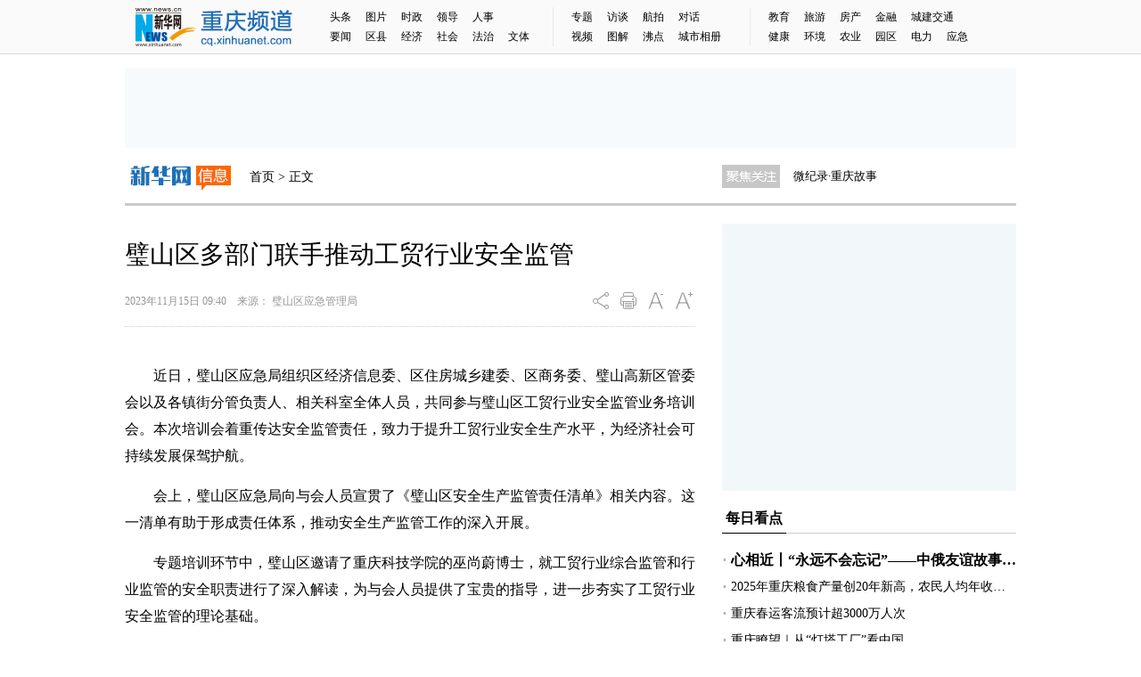

--- FILE ---
content_type: text/html; charset=utf-8
request_url: http://cq.news.cn/20231115/ac159ba875cb4f48ae7f047eab3dbd38/c.html
body_size: 4741
content:
<!DOCTYPE html><html lang="zh-cmn-Hans"><head><meta name="templateId" content="b5ba7e1ed76e4dac8927abbf24c1d1f7"> <meta charset="utf-8"> <meta http-equiv="X-UA-Compatible" content="IE=edge,chrome=1"> <meta name="robots" content="index,follow"> <meta name="viewport" content="initial-scale=1, maximum-scale=3, minimum-scale=1, user-scalable=no"> <meta name="apple-mobile-web-app-capable" content="yes"> <meta name="format-detection" content="telephone=no"> <meta name="format-detection" content="email=no"> <meta name="renderer" content="webkit"> <meta http-equiv="X-UA-Compatible" content="IE=edge"> <meta http-equiv="Cache-Control" content="no-siteapp"> <meta name="HandheldFriendly" content="true"> <meta name="MobileOptimized" content="320"> <meta name="screen-orientation" content="portrait"> <meta name="x5-orientation" content="portrait"> <meta name="full-screen" content="yes"> <meta name="x5-fullscreen" content="true"> <meta name="browsermode" content="application"> <meta name="x5-page-mode" content="app"> <meta name="msapplication-tap-highlight" content="no"> <title data="datasource:20231115ac159ba875cb4f48ae7f047eab3dbd38" datatype="content">
            璧山区多部门联手推动工贸行业安全监管-新华网重庆频道
        </title> <script src="http://lib.xinhuanet.com/jquery/jquery1.12.4/jquery.min.js"></script> <script type="text/javascript" src="http://cq.news.cn/js/jquery.SuperSlide.2.1.1.js"></script> <script type="text/javascript" src="http://cq.news.cn/js/fontSize.js"></script> <script>resizeRoot()</script> <script src="http://res.wx.qq.com/open/js/jweixin-1.6.0.js"></script> <script src="http://lib.xinhuanet.com/common/share.js"></script> <meta name="keywords" data="datasource:20231115ac159ba875cb4f48ae7f047eab3dbd38" datatype="content"> <meta name="description"> <link href="http://cq.news.cn/imgs/2017news.css" rel="stylesheet" type="text/css"> <script type="text/javascript">
        var _hmt = _hmt || [];
        (function () {
            var hm = document.createElement("script");
            hm.src = "https://hm.baidu.com/hm.js?e8927cb29fb4d9a298c9673952c75a9c";
            var s = document.getElementsByTagName("script")[0];
            s.parentNode.insertBefore(hm, s);
        })();
    </script> <style type="text/css">
        #detail {font-family: "宋体"; font-size:16px; line-height:30px; padding:40px 0;text-align:justify;}
#detail img{ height:auto;max-width:640px;}
#detail p { margin-bottom:15px; }

#detail .pageVideo { width:640px !important; height:360px !important;}
@media only screen and (max-width: 760px) {
#detail .pageVideo { width:100% !important; height:4.1rem !important;}

#detail {font-family:inherit; font-size:0.35rem; line-height:0.58rem;padding:0 0.35rem; text-align:justify; color:#262626;}
#detail img{ height:auto !important ; max-width:6.8rem; }
#detail p { margin-bottom:0.3rem; }
}
    </style><meta name="pagetype" content="1"><meta name="filetype" content="0"><meta name="publishedtype" content="1"><meta name="author" content=""><meta name="catalogs" content="01007015001"><meta name="subject" content=""><meta name="contentid" content="20231115ac159ba875cb4f48ae7f047eab3dbd38"><meta name="publishdate" content="2023-11-15"><meta name="source" content="ycsys"><script src="//imgs.news.cn/webdig/xinhua_webdig.js" language="javascript" type="text/javascript" async></script></head> <body><div class="toplink domPC"><div class="mnav"><h6>新闻聚焦</h6> <ul class="n1"><a href="http://cq.news.cn/news/tt.htm" target="_blank">头条</a><a href="http://cq.news.cn/news/hotimg.htm" target="_blank">图片</a><a href="http://cq.news.cn/news/politics.htm" target="_blank">时政</a><a href="http://cq.news.cn/cq/index_ld.htm" target="_blank">领导</a><a href="http://cq.news.cn/rspd/index.htm" target="_blank">人事</a><br><a href="http://cq.news.cn/news/hot.htm" target="_blank">要闻</a><a href="http://cq.news.cn/couties" target="_blank">区县</a><a href="http://cq.news.cn/news/economic.htm" target="_blank">经济</a><a href="http://cq.news.cn/news/social.htm" target="_blank">社会</a><a href="http://cq.news.cn/legal/" target="_blank">法治</a><a href="http://cq.news.cn/news/whty.htm" target="_blank">文体</a></ul> <h6><a href="http://cq.news.cn/original" target="_blank">本网原创</a></h6> <style type="text/css">
                .mnav .n2 {
                    width: 200px;
                }

                .mnav .n3 {
                    width: 278px;
                }
            </style> <ul class="n2"><a href="http://cq.news.cn/original/ztbd.htm" target="_blank">专题</a><a href="http://cq.news.cn/original/gdft.htm" target="_blank">访谈</a><a href="http://cq.news.cn/jxhp/" target="_blank">航拍</a><a href="http://cq.news.cn/original/dh.htm" target="_blank">对话</a><br><a href="http://cq.news.cn/news/video.htm" target="_blank">视频</a><a href="http://cq.news.cn/original/txx.htm" target="_blank">图解</a><a href="http://cq.news.cn/fdjn/index.htm" target="_blank">沸点</a><a href="http://cq.news.cn/csxc/" target="_blank">城市相册</a></ul> <h6>产经新闻</h6> <ul class="n3"><a href="http://cq.news.cn/edu" target="_blank">教育</a><a href="http://cq.news.cn/travel" target="_blank">旅游</a><a href="http://cq.news.cn/cqhouse/" target="_blank">房产</a><a href="http://cq.news.cn/finance/" target="_blank">金融</a><a href="http://cq.news.cn/city" target="_blank">城建交通</a><br><a href="http://cq.news.cn/health" target="_blank">健康</a><a href="http://cq.news.cn/eco/" target="_blank">环境</a><a href="http://cq.news.cn/agriculture/index.htm" target="_blank">农业</a><a href="http://cq.news.cn/yuanqu/index.htm" target="_blank">园区</a><a href="http://cq.news.cn/dlxw/" target="_blank">电力</a><a href="http://cq.news.cn/efd/" target="_blank">应急</a></ul></div></div> <div class="waptop domMobile"><a href="http://cq.news.cn/"></a></div> <div class="domPC" style="width:1000px; height:90px; margin:15px auto;"><div id="AD_News_Box"><div class="bd"><ul><li><script sid="1876" type="text/javascript" src="//a2.xinhuanet.com/js/xadn.js"></script></li> <li><script sid="1821" type="text/javascript" src="//a2.xinhuanet.com/js/xadn.js"></script></li></ul></div></div></div> <div class="news_wz domPC"><div class="gjwz xx">首页 &gt; 正文</div> <div class="txtScroll-top"><div class="bd"><ul data="datasource:a347233fa5764219bbcd28a658c4b095" datatype="ds" preview="ds_"><li><a href="http://cq.news.cn/2023/jrxfxcy/" target="_blank">2023金融消费者权益保护教育宣传月</a></li><li><a href="../../20230815/38a53c9206b64428878ea9d6c4aaaac0/c.html" target="_blank">重庆环投集团首届摄影大赛启动</a></li><li><a href="http://cq.news.cn/wjlcqgs/index.htm" target="_blank">微纪录·重庆故事</a></li><li><a href='http://cq.news.cn/2023-02/13/c_1129348827.htm' target='_blank'>重庆制造业“新含量”里的新气象</a></li><li><a href='http://cq.news.cn/2023/tjrhdh/index.htm' target='_blank'>2023中国（悦来）体教融合大会</a></li><li><a href="http://cq.news.cn/2023/kdqsncxj/" target="_blank">凯德青少年创想家公益项目系列活动</a></li><li><a href="http://cq.news.cn/strivertime/04/" target="_blank">麻辣舌尖上的“手艺人”</a></li><li><a href="http://cq.news.cn/2023/xwyzsjzl/index.htm" target="_blank">“设计之力”为制造业发展赋能</a></li></ul></div></div> <script type="text/javascript">
            jQuery("#AD_News_Box").slide({ mainCell: ".bd ul", autoPlay: true, interTime: 3500 });
            jQuery(".txtScroll-top").slide({ mainCell: ".bd ul", autoPage: true, effect: "topLoop", autoPlay: true, vis: 1 });
        </script></div> <div class="news_article"><div class="news_main clearfix"><div class="article_title" data="datasource:20231115ac159ba875cb4f48ae7f047eab3dbd38" datatype="content">
                璧山区多部门联手推动工贸行业安全监管
            </div> <div class="article_info"><div class="time">
                    2023年11月15日
                        09:40　来源：
                        璧山区应急管理局
                </div> <div class="tools domPC"><a href="javascript:void(0);" class="share"></a><a href="javascript:window.print()" class="print"></a> <a href="javascript:void(0);" class="font_small"></a> <a href="javascript:void(0);" class="font_add"></a></div> <div class="share_windows domPC"><div class="bdsharebuttonbox"><a href="#" tangram_guid="TANGRAM_290" data-cmd="more" class="bds_more"></a><a title="分享到微信" href="#" data-cmd="weixin" class="bds_weixin"></a><a title="分享到QQ好友" href="#" data-cmd="sqq" class="bds_sqq"></a><a title="分享到新浪微博" href="#" data-cmd="tsina" class="bds_tsina"></a><a title="分享到QQ空间" href="#" data-cmd="qzone" class="bds_qzone"></a></div> <script>window._bd_share_config = { "common": { "bdSnsKey": {}, "bdText": "", "bdMini": "2", "bdMiniList": false, "bdPic": "", "bdStyle": "0", "bdSize": "24" }, "share": {} }; with (document) 0[(getElementsByTagName('head')[0] || body).appendChild(createElement('script')).src = 'http://bdimg.share.baidu.com/static/api/js/share.js?v=89860593.js?cdnversion=' + ~(-new Date() / 36e5)];</script></div></div> <div id="detail"><span id="detailContent"><p>　　近日，璧山区应急局组织区经济信息委、区住房城乡建委、区商务委、璧山高新区管委会以及各镇街分管负责人、相关科室全体人员，共同参与璧山区工贸行业安全监管业务培训会。本次培训会着重传达安全监管责任，致力于提升工贸行业安全生产水平，为经济社会可持续发展保驾护航。</p><p>　　会上，璧山区应急局向与会人员宣贯了《璧山区安全生产监管责任清单》相关内容。这一清单有助于形成责任体系，推动安全生产监管工作的深入开展。</p><p>　　专题培训环节中，璧山区邀请了重庆科技学院的巫尚蔚博士，就工贸行业综合监管和行业监管的安全职责进行了深入解读，为与会人员提供了宝贵的指导，进一步夯实了工贸行业安全监管的理论基础。</p><p>　　璧山区应急局强调了综合监管的统筹协调、督查考核职能，同时对区经济信息委、区住房城乡建委、区商务委等行业监管单位提出了明确的要求，要求各相关单位落实安全法律法规要求，开展执法检查，及时消除安全隐患，督促行业企业切实履行安全生产主体责任。（龙荣 陈邱红）</p></span></div> <div class="article_editor"><div class="editor">
                    编辑：蒋慧婷
                </div> <div class="fxwindows domPC"><div class="bdsharebuttonbox"><a href="#" tangram_guid="TANGRAM_290" data-cmd="more" class="bds_more"></a><a title="分享到微信" href="#" data-cmd="weixin" class="bds_weixin"></a><a title="分享到QQ好友" href="#" data-cmd="sqq" class="bds_sqq"></a><a title="分享到新浪微博" href="#" data-cmd="tsina" class="bds_tsina"></a><a title="分享到QQ空间" href="#" data-cmd="qzone" class="bds_qzone"></a></div> <script>window._bd_share_config = { "common": { "bdSnsKey": {}, "bdText": "", "bdMini": "2", "bdMiniList": false, "bdPic": "", "bdStyle": "0", "bdSize": "24" }, "share": {} }; with (document) 0[(getElementsByTagName('head')[0] || body).appendChild(createElement('script')).src = 'http://bdimg.share.baidu.com/static/api/js/share.js?v=89860593.js?cdnversion=' + ~(-new Date() / 36e5)];</script></div></div> <div class="domPC"><iframe id="iframe_bo1" src="http://cq.news.cn/bottom.htm" width="640" height="450" scrolling="no" frameborder="0"></iframe></div></div> <div class="news_right domPC"><div class="domPC" style="width:330px; height:300px;"><script sid="1822" type="text/javascript" src="//a2.xinhuanet.com/js/xadn.js"></script></div> <iframe id="iframe_rh" src="http://cq.news.cn/right.htm" width="330" height="1200" scrolling="no" frameborder="0"></iframe></div> <div class="clear"></div></div> <div class="foot_Copyright domPC">Copyright © 2000 - 2023 CQ.XINHUANET.com　All Rights Reserved.
        　制作单位：新华网重庆分公司<br> <a href="http://www.xinhuanet.com/xinhua_copyright.htm" target="_blank">版权所有</a> 新华网
    </div> <div class="foot_wap domMobile">版权所有 新华网重庆频道</div> <div data="datasource:20231115ac159ba875cb4f48ae7f047eab3dbd38" datatype="content"><div id="wxpic" style="display:none;"><img src="20231115ac159ba875cb4f48ae7f047eab3dbd38_2023111433953d1f7c084a2fb68e05f328366fff.png"></div> <div id="wxtitle" style="display:none;">
                璧山区多部门联手推动工贸行业安全监管
            </div></div> <script>
        //微信分享图功能
        var wxfxPic = $.trim($("#wxpic").find("img").attr("src"));
        var wxfxTit = $.trim($("#wxtitle").html());
        var detaiWxPic = $("#wxsharepic").attr("src");
        if (wxfxPic == "") {
            wxfxPic = 'http://lib.news.cn/common/sharelogo.jpg';
        } else {
            wxfxPic = window.location.href.replace("c.html", wxfxPic)
        }
        wxConfig({
            title: wxfxTit,
            desc: '新华网，让新闻离你更近！',
            link: window.location.href,
            imgUrl: wxfxPic
        });
    </script> <script type="text/javascript" src="http://cq.news.cn/js/2017news.js"></script> <script src="http://www.news.cn/2021detail/js/cb-video.js"></script></body></html>

--- FILE ---
content_type: text/html;charset=utf-8
request_url: https://a3.xinhuanet.com/s?
body_size: 607
content:
<html xmlns='http://www.w3.org/1999/xhtml'><head><meta http-equiv='Content-Type' content='text/html; charset=utf-8' /><script type='text/javascript'>var jsn='{"sid":1821,"code":0,"w":["1000"],"h":["90"],"cw":[],"ch":[],"top":300,"dis":["0","0"],"lic":1,"u":["http://a2.xinhuanet.com/download/adcreatives/2018/12/25/201812250130296838.jpg"],"c":["http://www.cq.xinhuanet.com/"],"e":[],"hl":"","t":1,"ct":2,"lp":0,"n":-1,"tm":0,"r":"1769048645528785","ren":3,"pvm":[],"ckm":[],"fg":[]}';self.name = (function(a, b) {return (b.postMessage && b.parent.postMessage(a, '*'), a)})(jsn, self)</script></head></html>

--- FILE ---
content_type: text/html; charset=utf-8
request_url: http://cq.news.cn/bottom.htm
body_size: 3529
content:
<!DOCTYPE html><html><head><meta name="catalogs" content="01007015001"> <meta name="publishedtype" content="1"> <meta name="filetype" content="0"> <meta name="pagetype" content="2"> <meta name="templateId" content="3a21ffbc156c4c0488af869fc35c6b65"> <meta http-equiv="Content-Type" content="text/html; charset=utf-8"> <title>2023重庆频道下边栏1</title> <script type="text/javascript" src="http://cq.news.cn/js/jquery.min.js"></script> <style type="text/css">
html, body, div, p, hr, pre, h1, h2, h3, h4, h5, h6, table, tr, td, th, tfoot, tbody, thead, form, fieldset, input, textarea, label, ul, ol, dl, li, dt, dd { margin:0; padding:0; border:0; outline:none; list-style:none; font-weight: normal; }
html { height:100%; }
*html { _background-image:url(about:blank); _background-attachment:fixed; }
li { list-style-type:none; }
a { text-decoration:none; outline:none; color:#333; }
a:hover { text-decoration:none; }
table { border-collapse:collapse; border-spacing:0; margin:0 auto; clear:both; }
fieldset, img { border:0;vertical-align: top;}
.none { display:none; }
ul, ol {border: 0;line-height: 14px; *line-height: 14px;list-style: none;}
h1, h2, h3, h4, h5, h6 {font-weight:normal;font-size: 14px;}
h1, h2, h3, h4, h5, h6, dl, dt, dd, ol, ul{margin: 0;padding: 0;border: 0;}
.clear { clear:both; }
.clearfix:after { content:"."; display:block; height:0; clear:both; visibility:hidden; }
* html .clearfix { zoom: 1; } /* IE6 */
*:first-child+html .clearfix { zoom: 1; } /* IE7 */
q:before, q:after { content:''; }
em{font-style:normal}
/* PC端CSS */
body {font-family: "Microsoft YaHei", "微软雅黑", "宋体";font-size: 14px;color: #000; background-color:#fff;word-break:break-all;}
a:link {color: #000000;text-decoration: none}
a:visited {color: #000000;text-decoration: none}
a:hover {color: #005ea5;text-decoration: none}

.foot_news_bt { height:32px; line-height:32px; font-size:16px; font-weight:bold;background:url(http://cq.news.cn/imgs/2017news.png) -440px -95px no-repeat; padding-left:15px; margin:20px 0 10px 0;}
.foot_news_csxc { width:640px; height:112px;overflow:hidden;}
.foot_news_csxc ul{ width:660px; zoom:1; }
.foot_news_csxc ul li{ width:200px; height:112px;margin-right:20px; float:left; _display:inline; overflow:hidden;position: relative;}
.foot_news_csxc ul li img{ width:200px; height:112px;}
.foot_news_csxc ul li i{ width:200px; height:30px; background-color:#000;position: absolute;bottom:0px;left:0px;filter:alpha(opacity=50);opacity:0.5;}
.foot_news_csxc ul li h1{ width:200px; height:30px; position: absolute;bottom:0px;left:0px;text-align: center;font-size: 12px;line-height: 30px;white-space: nowrap;text-overflow:ellipsis;overflow: hidden;color:#fff;}
.foot_news_csxc ul li h1 a{ color:#fff;}
.foot_news_lmjx {width:640px;overflow:hidden;}
.foot_news_lmjx li{width:315px;overflow:hidden; height:30px; line-height:30px; font-size:14px; float:left; color:#305798;white-space: nowrap;text-overflow:ellipsis;overflow: hidden; padding-right:5px;}

.foot_news_tp { width:1000px;overflow:hidden;}
.foot_news_tp ul{ width:1020px; zoom:1; }
.foot_news_tp ul li{ width:235px; height:132px;margin-right:20px; float:left; _display:inline; overflow:hidden;position: relative;}
.foot_news_tp ul li img{ width:235px; height:132px;}
.foot_news_tp ul li i{ width:235px; height:30px; background-color:#000;position: absolute;bottom:0px;left:0px;filter:alpha(opacity=50);opacity:0.5;}
.foot_news_tp ul li h1{ width:235px; height:30px; position: absolute;bottom:0px;left:0px;text-align: center;font-size: 12px;line-height: 30px;white-space: nowrap;text-overflow:ellipsis;overflow: hidden;color:#fff;}
.foot_news_tp ul li h1 a{ color:#fff;}
</style></head> <body><div class="foot_news_bt domPC">城市相册</div> <div class="foot_news_csxc domPC"><ul data="datasource:a5bfec382f0f4e2cb0dbb73f7f78f1eb" datatype="ds" preview="ds_"><li><a href="20240821/c9043444f2934942b5db4c6e320dee40/c.html" target="_blank"><img src="20240821/c9043444f2934942b5db4c6e320dee40/20240821c9043444f2934942b5db4c6e320dee40_202408210916042540rId4image1.png"></a><i></i> <h1><a href="20240821/c9043444f2934942b5db4c6e320dee40/c.html" target="_blank">重庆秀山：田间水稻“换金装” 和美乡村喜迎丰收</a></h1></li><li><a href="20240821/6f64770dbc5642f8b24dfa953ca0b552/c.html" target="_blank"><img src="20240821/6f64770dbc5642f8b24dfa953ca0b552/202408216f64770dbc5642f8b24dfa953ca0b552_20240820fee6269974e04a5090b3719b7166876a.jpg"></a><i></i> <h1><a href="20240821/6f64770dbc5642f8b24dfa953ca0b552/c.html" target="_blank">重庆綦江：丰收时节 好事“花生”</a></h1></li><li><a href="20240820/c7d15ce3306847d49aa79286434a61a4/c.html" target="_blank"><img src="20240820/c7d15ce3306847d49aa79286434a61a4/20240820c7d15ce3306847d49aa79286434a61a4_20240820c2299d623c9845eeaaf74ff786d1dd6e.jpg"></a><i></i> <h1><a href="20240820/c7d15ce3306847d49aa79286434a61a4/c.html" target="_blank">今年首次“超级月亮” 你看到了吗？</a></h1></li></ul></div> <div class="foot_news_bt domPC">栏目精选</div> <div class="foot_news_lmjx domPC"><ul><li data="datasource:d9963644d89f4fe9aaf512a8cbc71e32" datatype="ds" preview="ds_"> 时政 - <a href="20260122/d3539baf60304d7e869d41973603417b/c.html" target="_blank">成渝中线高铁大足石刻站站房混凝土主体结构实现全面封顶</a></li> <li data="datasource:f9a909baaadc48cc8b310104ca1f28a4" datatype="ds" preview="ds_"> 经济 - <a href="20240821/6c009409654347cc8ca8bf8335d37150/c.html" target="_blank">双向驱动让人脑认知规律与人工智能相结合</a></li> <li data="datasource:fb15fe418e024be4a47f4c3c06a4a93b" datatype="ds" preview="ds_"> 法制 - <a href="20240821/c191d7b437b348ff8d2b2747f031d84b/c.html" target="_blank">317位农村老人个人信息为何被“盗”</a></li> <li data="datasource:c683208e3c4741b781e0753d800017fa" datatype="ds" preview="ds_"> 社会 - <a href="20240821/4d5cdb879f444576a30d64e054fb819a/c.html" target="_blank">气温高风险大！重庆用黑科技牢防森林草原火险</a></li> <li data="datasource:1a5f8c260c2041f283e8e0ebba566fbc" datatype="ds" preview="ds_"> 文体 - <a href="20251124/b37443e013c84420bea5d3c7157fae08/c.html" target="_blank">近五年接待游客总量超2亿人次 重庆南岸交出“十四五”时期文旅商体融合发展答卷</a></li> <li data="datasource:97af64cc238e4d2880a710c13fa673ca" datatype="ds" preview="ds_"> 教育 - <a href='http://cq.news.cn/20260121/eef2ebfe6e7843748bf8cdba837fbe2f/c.html' target='_blank'>重庆市4县高中阶段学科实现帮扶人才全覆盖</a></li> <li data="datasource:938ebeb935404260ac069aac6bd370a0" datatype="ds" preview="ds_"> 旅游 - <a href="20260121/e3b2344afb264e9d85e1490c247ae5a1/c.html" target="_blank">重庆3条线路上榜！农业农村部发布乡村休闲旅游冬季精品景点线路</a></li> <li data="datasource:0a89f5e2803c4569874ac76e60fc0a1c" datatype="ds" preview="ds_"> 房产 - <a href="20250905/4a6fac6227494feeb9b9c77a92ede63c/c.html" target="_blank">重庆南川：城市更新“加速度” 老旧房屋焕新颜</a></li> <li data="datasource:caa92d153d6c47cc904b26ead0456bb2" datatype="ds" preview="ds_"> 健康 - <a href="20260121/5b7bc4fb51cd45b78a7452680e0aa32f/c.html" target="_blank">“渝药惠民”新功能上线 全市1240家零售药店可提供28项惠民服务</a></li> <li data="datasource:9c7466e360db4de0aa9838d912e17f6f" datatype="ds" preview="ds_"> 园区 - <a href="20260121/351db8d56a79494392792e89a187c783/c.html" target="_blank">重庆投运超充站逾2050座 加快建设"便捷超充之城"</a></li> <li data="datasource:bcfc32a975d940b98c7d3fcb15ad0a66" datatype="ds" preview="ds_"> 金融 - <a href="20251222/c20beda1f9d74d2f8da0c3d36ee2bb9f/c.html" target="_blank">一次性信用修复政策来了！</a></li> <li data="datasource:0a07ed6e6d844abd91b62df3fa52edc8" datatype="ds" preview="ds_"> 电力 - <a href="20260121/351db8d56a79494392792e89a187c783/c.html" target="_blank">重庆投运超充站逾2050座 加快建设"便捷超充之城"</a></li></ul></div> <script type="text/javascript" src="http://cq.news.cn/js/jqthumb.min.js"></script> <script type="text/javascript">
    //图片适应-首页
    $(function () {
        $('.foot_news_csxc img').jqthumb({ width: 200, height: 112, after: function (imgObj) { imgObj.css('opacity', 0).animate({ opacity: 1 }, 500); } });
    });
</script><script src="//imgs.news.cn/webdig/xinhua_webdig.js" language="javascript" type="text/javascript" async></script></body></html>

--- FILE ---
content_type: text/html; charset=utf-8
request_url: http://cq.news.cn/right.htm
body_size: 4185
content:
<!DOCTYPE html><html lang="zh-cmn-Hans"><head><meta name="catalogs" content="01007015001"> <meta name="publishedtype" content="1"> <meta name="filetype" content="0"> <meta name="pagetype" content="2"> <meta name="templateId" content="0ceb3e34c09045bf8b6319e322603355"> <meta charset="utf-8"> <meta http-equiv="X-UA-Compatible" content="IE=edge,chrome=1"> <meta name="robots" content="index,follow"> <title>新华网重庆</title> <script type="text/javascript" src="http://cq.news.cn/js/jquery.min.js"></script> <script type="text/javascript" src="http://cq.news.cn/js/jquery.SuperSlide.2.1.1.js"></script> <style type="text/css">

@charset "utf-8";
html, body, div, p, hr, pre, h1, h2, h3, h4, h5, h6, table, tr, td, th, tfoot, tbody, thead, form, fieldset, input, textarea, label, ul, ol, dl, li, dt, dd { margin:0; padding:0; border:0; outline:none; list-style:none; font-weight: normal; }
html { height:100%; }
*html { _background-image:url(about:blank); _background-attachment:fixed; }
li { list-style-type:none; }
a { text-decoration:none; outline:none; color:#333; }
a:hover { text-decoration:none; }
table { border-collapse:collapse; border-spacing:0; margin:0 auto; clear:both; }
fieldset, img { border:0;vertical-align: top;}
.none { display:none; }
ul, ol {border: 0;line-height: 14px; *line-height: 14px;list-style: none;}
h1, h2, h3, h4, h5, h6 {font-weight:normal;font-size: 14px;}
h1, h2, h3, h4, h5, h6, dl, dt, dd, ol, ul{margin: 0;padding: 0;border: 0;}
.clear { clear:both; }
.clearfix:after { content:"."; display:block; height:0; clear:both; visibility:hidden; }
* html .clearfix { zoom: 1; } /* IE6 */
*:first-child+html .clearfix { zoom: 1; } /* IE7 */
q:before, q:after { content:''; }
em{font-style:normal}
/* PC端CSS */
body {font-family: "Microsoft YaHei", "微软雅黑", "宋体";font-size: 14px;color: #000; background-color:#fff;word-break:break-all;}
a:link {color: #000000;text-decoration: none}
a:visited {color: #000000;text-decoration: none}
a:hover {color: #005ea5;text-decoration: none}

.news_right { width:330px; float:right; padding-top:20px;}
.news_right_iframe {float: none;padding-top:0px;}
.news_right .ad{ width:330px; float:right; padding-top:20px;}
.news_right_bt { height:32px; line-height:32px; font-size:16px; font-weight:bold;margin:15px 0;border-bottom: 1px solid #ccc;}
.news_right_bt em{ height:32px; line-height:32px; border-bottom: 1px solid #000;display:inline-block; *display:inline; zoom:1; padding:0 4px;}

.news_right .list{ margin:15px 0;}
.news_right .list ul{ margin-bottom:10px;}
.news_right .list h1{ width:320px;font-size: 16px;line-height: 30px; height:30px;white-space: nowrap;text-overflow:ellipsis;overflow: hidden;font-weight: bold;padding-left:10px;background:url(http://cq.news.cn/imgs/2017news.png) -440px -127px no-repeat; }
.news_right .list li{ width:320px;font-size: 14px;line-height: 30px; height:30px;white-space: nowrap;text-overflow:ellipsis;overflow: hidden;padding-left:10px;background:url(http://cq.news.cn/imgs/2017news.png) -440px -127px no-repeat;}
.news_right .ewm { width:328px; height:118px;background:url(http://cq.news.cn/imgs/2017news.png) 0 -157px no-repeat; border:1px solid #ccc; text-indent:-999px; overflow:hidden;}

.news_right .list_imgbt {width:330px; overflow:hidden;border-bottom: 1px solid #ccc;}
.news_right .list_imgbt li{width:330px; height:80px; position: relative; margin-bottom:20px;}
.news_right .list_imgbt li img{width:120px; height:80px;position: absolute;top:0px;left:0px;}
.news_right .list_imgbt li h1{width:180px; height:80px;position: absolute;top:0px;left:140px;}
.news_right .list_imgbt li h1 em{width:180px; height:80px;display: table-cell;vertical-align: middle; overflow:hidden;}
.news_right .list_imgbt li h1 a{color:#305798;line-height: 22px;font-weight: bold;}

</style></head> <body><div class="news_right news_right_iframe"><div class="news_right_bt"><em>每日看点</em></div> <div class="list"><h1 data="datasource:096c592ce8df400d8f6ba855d97267da" datatype="ds" preview="ds_"><a href='https://www.news.cn/politics/leaders/20250505/54eab876d57044d5950f44f67d838353/c.html' target='_blank'>心相近丨“永远不会忘记”——中俄友谊故事世代流传</a></h1> <ul data="datasource:63e44668aa0344ddae0f4d5395b33488" datatype="ds" preview="ds_"><li><a href="20260122/d588eeefe1284ad3bc7d847371f908f8/c.html" target="_blank">2025年重庆粮食产量创20年新高，农民人均年收入预计突破2.3万元</a></li><li><a href="20260122/1125bad23b5e43e4a4109c9ee617f32c/c.html" target="_blank">重庆春运客流预计超3000万人次</a></li><li><a href="20260122/8590928e06214430bc8f1a55205f518b/c.html" target="_blank">重庆瞭望｜从“灯塔工厂”看中国</a></li></ul> <h1 data="datasource:096c592ce8df400d8f6ba855d97267da" datatype="ds" preview="ds_"><a href='http://www.xinhuanet.com/20241225/4fa996224aaa41eeaf7e1f840a4b6ef1/c.html' target='_blank'>瞄准主攻方向 打造特色优势产业——西部高质量发展扫描</a></h1> <ul data="datasource:63e44668aa0344ddae0f4d5395b33488" datatype="ds" preview="ds_"><li><a href="20260122/b9012ecc9316417b992292674ef6bfe6/c.html" target="_blank">乡村邮递员见证偏远山区之变——快递可到家门口 创收机会增多了</a></li><li><a href="20260122/6b6f587d440b43368a36fcaee2e28fa6/c.html" target="_blank">如何管住“一把手”的权力？重庆这样给“关键少数”打“疫苗”</a></li><li><a href="20260122/8a2fc72bc4554387b45a06188ee5c7c2/c.html" target="_blank">智慧+强网+监测 重庆农村饮水有了三重保障</a></li></ul> <h1 data="datasource:096c592ce8df400d8f6ba855d97267da" datatype="ds" preview="ds_"><a href='https://h.xinhuaxmt.com/vh512/share/12154072?d=134d9b5&channel=weixin' target='_blank'>观演需求呈多元化趋势 “演艺经济”折射经济活力</a></h1> <ul data="datasource:63e44668aa0344ddae0f4d5395b33488" datatype="ds" preview="ds_"><li><a href="20260122/8a9630a582744c088e26bce44e1ea4fc/c.html" target="_blank">一张电影票撬动消费大市场 2026年重庆将这样升级光影体验</a></li><li><a href="20260122/0f183a8c2c244366b00ff7b14eb66cc5/c.html" target="_blank">重庆与四川云南陕西甘肃实现离境退税“即买即退”异地互认</a></li><li><a href="20260122/491287b79cac41efbd8300f209eb8228/c.html" target="_blank">市政协委员王建国：法律“赶场” 乡亲维权更便捷</a></li></ul></div> <div class="ewm">重庆正事儿</div> <div class="list"><ul data="datasource:7d6da142ccb846a6a0eea32cfef9af5e" datatype="ds" preview="ds_"><li><a href='http://cq.news.cn/live/2026/ddkrmdbdh/index.htm' target='_blank'>【直播回放】重庆大渡口第十四届人民代表大会第七次会议开幕会</a></li><li><a href="20260120/6710a947b7524facaaca000329a79ca0/c.html" target="_blank">巴渝夕阳红·榜样在身边｜吴明忠：守护，在光阴的两端</a></li><li><a href="20260119/81069cb2ba5442beb2613cc086ae008d/c.html" target="_blank">当金融遇见“银发” 看中信银行重庆分行的温度、科技与守护</a></li><li><a href="20260119/e081220698734c648d7ac8a868b94245/c.html" target="_blank">产改大家谈｜宗申集团：全心全意依靠职工队伍办企业 铺设职工成长与企业发展的共生之路</a></li></ul></div> <div class="news_right_bt"><em>本网原创</em></div> <div class="list"><ul data="datasource:538fd6d2dbb4424c9195eb731373ed8d" datatype="ds" preview="ds_"><li><a href="20240815/4221fd75150e47649eea0414ff35fda3/c.html" target="_blank">曾被诊断“活不过18岁” 綦江男孩大学梦圆</a></li><li><a href="20240809/7c8dceb288f64cc7ab05add3bf0f6be6/c.html" target="_blank">图解丨暴雨天气，这份出行指南Get起来！</a></li><li><a href="20240807/f26ef7e573214bea91c5108dd604fc4a/c.html" target="_blank">重庆永川三只大熊猫“小公主”迎来生日派对</a></li></ul></div> <div class="list_imgbt"><ul><li data="datasource:8843832495f1425696acfcc6415eceba" datatype="ds" preview="ds_"><a href="20230721/96a9b747b6de490e957647cc8986e5f0/c.html" target="_blank"><img src="20230721/96a9b747b6de490e957647cc8986e5f0/2023072196a9b747b6de490e957647cc8986e5f0_202307200923019b8931424d9da94d878bc6898a.jpeg"></a> <h1><em><a href="20230721/96a9b747b6de490e957647cc8986e5f0/c.html" target="_blank">向云端！在山城遇见治愈系的夏天</a></em></h1></li> <li data="datasource:a7861a2722ae4dc49bb1453cb65fa634" datatype="ds" preview="ds_"><a href="20240808/06a460acab734ad082ce47e3146b247c/c.html" target="_blank"><img src="20240808/06a460acab734ad082ce47e3146b247c/2024080806a460acab734ad082ce47e3146b247c_202408080be2e0ae6c1b4915ae056376d57800be.jpg"></a> <h1><em><a href="20240808/06a460acab734ad082ce47e3146b247c/c.html" target="_blank">绿电+储能 看国能如何打入重庆新能源“高端局”</a></em></h1></li></ul></div> <div class="list"><ul data="datasource:3d9d736655534dd98d52853b52cf4ed9" datatype="ds" preview="ds_"><li><a href="20240820/11dc52be6e0b43e7b186c59aade54fa7/c.html" target="_blank">重庆城口答好乡村振兴“两道题”</a></li><li><a href="20240819/17b889c438b54455b8c2cca026ab8df9/c.html" target="_blank">最高43℃！未来一周重庆市将出现持续性高温天气</a></li><li><a href="20240819/349aeff0fc2d42c5ac4d6a276dcfa049/c.html" target="_blank">重庆市虚拟电厂运营服务平台上线</a></li></ul></div></div><script src="//imgs.news.cn/webdig/xinhua_webdig.js" language="javascript" type="text/javascript" async></script></body></html>

--- FILE ---
content_type: text/plain;charset=UTF-8
request_url: http://api.home.news.cn/wx/jsapi.do?callback=jQuery112409944946053986745_1769048644467&mpId=390&url=http%3A%2F%2Fcq.news.cn%2F20231115%2Fac159ba875cb4f48ae7f047eab3dbd38%2Fc.html&_=1769048644468
body_size: 322
content:
jQuery112409944946053986745_1769048644467({"code":200,"description":"操作成功","content":{"signature":"ce4ac1652f39a8f45914545dad934d0d8ed1b02b","appId":"wxbb5196cf19a1a1af","nonceStr":"664ce5dd5cdb43318a8c3cdc5d1db988","url":"http://cqnewscn/20231115/ac159ba875cb4f48ae7f047eab3dbd38/chtml","timestamp":1769048647}});

--- FILE ---
content_type: application/javascript
request_url: http://a2.xinhuanet.com/js/xadn.js
body_size: 9565
content:
//20250402
~(function (W, x, XHW_ADN, ban) {
  function replaceProtocol(url) {
      var wrap = document.createElement('div')
      wrap.innerHTML = url
          .replaceAll(/http?:\/\//gi, '//')
          .replaceAll(/http%3A%2F%2F/gi, '//')
      ;[...wrap.querySelectorAll('a')].forEach(function (aTag, aIndex) {
          var aTagHref = aTag.getAttribute('href')
          var aTagHrefParams = aTagHref.split('&')
          var aTagSeriziler = aTagHrefParams.map(function (keyAndValue) {
              var tmp = keyAndValue.split('=')
              var params = tmp.slice(2).join('=')
              // console.log('tmp', tmp)
              // console.log('params', params)
              if (tmp.length < 2) {
                  return tmp[0]
              } else {
                  const isProtocolHttp =
                      decodeURIComponent(tmp[1]).indexOf('http:') === 0
                  const isProtocolHttps =
                      decodeURIComponent(tmp[1]).indexOf('https:') === 0
                  if (tmp[0] === 'url') {
                      if (!isProtocolHttp && !isProtocolHttps) {
                          tmp[1] = 'http:' + tmp[1]
                      }
                  }
                  if (tmp[0] === 'ref' && !!tmp[1]) {
                      if (!isProtocolHttp && !isProtocolHttps) {
                          tmp[1] = 'http:' + tmp[1]
                      }
                  }
                  if (params.length) {
                      tmp[1] = tmp[1] + '=' + params
                  }
                  return tmp[0] + '=' + tmp[1]
              }
          })
          // console.log('href', aTagSeriziler.join('&'))
          aTag.setAttribute('href', aTagSeriziler.join('&'))
      })

      return wrap.innerHTML
  }
  var d = W.document,
      cs = (function () {
          if (d.currentScript) return d.currentScript
          for (
              var as = d.getElementsByTagName('script'), i = as.length - 1;
              i >= 0;
              i--
          ) {
              var cs = as[i]
              if ('interactive' === cs.readyState) return cs
          }
          return as[as.length - 1]
      })(),
      sid = cs.getAttribute('sid') || 0,
      rom = '' + new Date().getTime() + Math.floor(1e3 * Math.random()),
      server = 'YCADS',
      hd = d.getElementsByTagName('head')[0],
      l = d.location,
      u = (function (b) {
          try {
              b = top.document.URL
          } catch (e) {}
          return b
      })(d.URL),
      r = (function (b) {
          try {
              b = top.document.referrer
          } catch (e) {}
          return b
      })(d.referrer),
      t = (function (b) {
          try {
              b = top.document.title
          } catch (e) {}
          return b || ''
      })(d.title),
      ua =
          (l.hostname ||
              (u.match(/^https?:\/\/([^\/?#&:]+)/i) || [])[1] ||
              '',
          (l.hash && l.hash.substr(1)) || u.split('#')[1] || '',
          (l.search && l.search.substr(1)) || u.split('?')[1] || '',
          navigator.userAgent.toLowerCase(),
          (function () {
              for (
                  var h,
                      c = '',
                      f = (function (b) {
                          try {
                              b = top.document.getElementsByTagName('meta')
                          } catch (e) {}
                          return b
                      })(d.getElementsByTagName('meta')),
                      l = f.length;
                  l--;

              )
                  if (((h = f[l]), /keyw/i.test(h.name))) {
                      c = (h.content || t).replace(/[\u03B6]+/g, '!$')
                      break
                  }
              return c || ''
          })(),
          (navigator.userAgent.match(/MSIE([^;]+)/i) || [])[1] || 100),
      jn = function (a) {
          var m = /^\s+|\s+$|\r\n|\r|\n/g
          try {
              return new Function('return (' + a.replace(m, '') + ')')()
          } catch (z) {}
          // console.log(a, m)
          return a
      },
      tmp = function (html, options) {
          // console.log('tmptmptmp', html, options)
          for (
              var result,
                  re = /<%(.+?)%>/g,
                  reExp =
                      /(^( )?(var|if|for|else|switch|case|break|{|}|;))(.*)?/g,
                  code = 'with(obj) { var r=[];\n',
                  cursor = 0,
                  add = function (line, js) {
                      return (
                          (code += js
                              ? line.match(reExp)
                                  ? line + '\n'
                                  : 'r.push(' + line + ');\n'
                              : '' != line
                              ? 'r.push("' +
                                line.replace(/"/g, '\\"') +
                                '");\n'
                              : ''),
                          add
                      )
                  };
              (match = re.exec(html));

          )
              add(html.slice(cursor, match.index))(match[1], !0),
                  (cursor = match.index + match[0].length)
          add(html.substr(cursor, html.length - cursor)),
              (code = (code + 'return r.join(""); }').replace(
                  /[\r\t\n]/g,
                  ' '
              ))
          try {
              result = new Function('obj', code).apply(options, [options])
          } catch (err) {
              console.error(
                  "'" + err.message + "'",
                  ' in \n\nCode:\n',
                  code,
                  '\n'
              )
          }
          // console.log('*******', result)
          return result
      },
      rd = function (b) {
          b &&
              b.parentNode &&
              'BODY' != b.tagName.toUpperCase() &&
              b.parentNode.removeChild(b)
      },
      sty = function (obj, attr) {
          return obj.currentStyle
              ? obj.currentStyle[attr]
              : getComputedStyle(obj, !1)[attr]
      },
      ani = function (obj, json, opational) {
          ;(opational = opational || {}),
              (opational.time = opational.time || 700),
              (opational.fn = opational.fn || null),
              (opational.type = opational.type || 'ease-out')
          var start = {},
              dis = {},
              count = Math.round(opational.time / 30),
              n = 0
          for (var key in json)
              (start[key] = parseFloat(sty(obj, key)) || 0),
                  (dis[key] = json[key] - start[key])
          clearInterval(obj.timer),
              (obj.timer = setInterval(function () {
                  n++
                  for (var key in json) {
                      switch (opational.type) {
                          case 'linear':
                              var a = n / count,
                                  cur = start[key] + dis[key] * a
                              break
                          case 'ease-in':
                              var a = n / count,
                                  cur = start[key] + dis[key] * (a * a * a)
                              break
                          case 'ease-out':
                              var a = 1 - n / count,
                                  cur =
                                      start[key] + dis[key] * (1 - a * a * a)
                              break
                          case 'ease':
                              if (n / count <= 0.5)
                                  var a = (n / count) * 1.5,
                                      cur =
                                          start[key] + dis[key] * (a * a * a)
                              else
                                  ani(obj, json, {
                                      time: opational.time / 2,
                                      fn: opational.fn,
                                  })
                      }
                      'opacity' == key
                          ? ((obj.style.opacity = cur),
                            (obj.style.filter =
                                'alpha(opacity=' + 100 * cur + ')'))
                          : (obj.style[key] = cur + 'px')
                  }
                  n == count &&
                      (clearInterval(obj.timer),
                      opational.fn && opational.fn())
              }, 30))
      },
      gjs = function (x, fn, ns) {
          var c = d.createElement('script')
          ;(c.onload = c.onreadystatechange =
              function () {
                  // console.log(99999999999999)
                  ;/m|ded/i.test(this.readyState || 'm') &&
                      ((c.onload = c.onreadystatechange = null),
                      c.parentNode.removeChild(c),
                      fn && fn())
              }),
              (c.src = x),
              ns
                  ? ns.parentNode.insertBefore(c, ns)
                  : hd.insertBefore(c, hd.firstChild)
          // console.log(555555)
      },
      moni = function (ms) {
          // console.log('moni', ms)
          2 == ms.length &&
              (2 == ms[1] ? (new Image().src = ms[0]) : gjs(ms[0]))
      },
      Y = (function (b) {
          return b ? b : void setTimeout(arguments.callee, 64)
      })(d.body)
  ;(XHW_ADN.init = function (b) {
      var _this = this
      // console.log('init')
      // console.log(_this)
      ban &&
          _this.croDomain(
              x,
              {
                  d: 'xinhuanetv2',
                  url: u,
                  ref: r,
                  sid: sid,
                  r: rom,
                  bt: window._ycads_bt || '',
              },
              function (b) {
                  ;(b = b || {}), 0 == b.code && _this.render(b)
              }
          ),
          (getPicTextCodeExposure = function (x, fn, ns) {
              var c = d.createElement('script')
              ;(c.onload = c.onreadystatechange =
                  function () {
                      ;/m|ded/i.test(this.readyState || 'm') &&
                          ((c.onload = c.onreadystatechange = null),
                          c.parentNode.removeChild(c),
                          fn && fn())
                  }),
                  (c.src = x),
                  ns
                      ? ns.parentNode.insertBefore(c, ns)
                      : hd.insertBefore(c, hd.firstChild)
              // console.log(66666666)
          }),
          (getPicTextCodeMoni = function (ms) {
              // console.log('getPicTextCodeMoni', ms)
              2 == ms.length && 2 == ms[1] && (new Image().src = ms[0])
          }),
          (textOnclick = function (b) {
              b && (b = b.split(',')), 2 == b.length && getPicTextCodeMoni(b)
          })
  }),
      (XHW_ADN.croDomain = function (x, f, fn) {
          // console.log('croDomain')
          // console.log(x)
          // console.log(f)
          // console.log(fn)
          var kt,
              pa,
              pm = W.postMessage,
              o = '_state',
              nm = server + '_IFR_' + rom,
              fm = d.createElement('form'),
              df = d.createDocumentFragment(),
              ia = (function () {
                  var b = d.createElement('iframe')
                  try {
                      b = d.createElement("<iframe name='" + nm + "'>")
                  } catch (e) {
                      b.name = nm
                  }
                  return df.appendChild(b), b.setAttribute(o, 0), b
              })(),
              bp = function (b) {
                  try {
                      ;(pa = jn((b || W.event).data || '')),
                          pa.r == rom &&
                              (rd(fm), ia.setAttribute(o, 2), fn(pa))
                  } catch (x) {}
              },
              be = function () {
                  if (1 == ia.getAttribute(o))
                      try {
                          ;(pa = jn(ia.contentWindow.name)),
                              pa.r == rom &&
                                  (rd(fm), ia.setAttribute(o, 2), fn(pa))
                      } catch (e) {
                          rd(fm)
                      }
                  else
                      0 == ia.getAttribute(o) &&
                          setTimeout(
                              function () {
                                  try {
                                      ia.contentWindow.location.replace(
                                          'about:blank'
                                      )
                                  } catch (e) {}
                                  ia.setAttribute(o, 1)
                              },
                              W.opera ? 3e3 : 36
                          )
              }
          ~(function () {
              if (
                  ((fm.style.display = 'none'),
                  (fm.action = x),
                  (fm.target = nm),
                  (fm.id = server + '_FORM_' + rom),
                  (fm.method = 'post'),
                  f && 'object' == typeof f)
              )
                  for (var da in f)
                      if (f.hasOwnProperty(da)) {
                          try {
                              kt = d.createElement(
                                  '<input type="hidden" name=\'' + da + "'>"
                              )
                          } catch (e) {
                              ;(kt = d.createElement('input')),
                                  (kt.type = 'hidden')
                          }
                          df.appendChild(kt),
                              (kt.name = da),
                              (kt.id = da),
                              (kt.value = f[da])
                      }
              W.addEventListener
                  ? (W.addEventListener('message', bp, !1),
                    pm || ia.addEventListener('load', be, !1))
                  : (W.attachEvent('onmessage', bp),
                    pm || ia.attachEvent('onload', be)),
                  Y.insertBefore(fm, Y.firstChild),
                  fm.appendChild(df),
                  fm.submit(),
                  ia.removeAttribute('name')
          })()
      }),
      (XHW_ADN.render = function (b, f) {
          // console.log('-----', b)
          // console.log(f)
          var t = String(b.ct),
              n = b.n,
              w = b.w,
              h = b.h,
              u = b.u,
              c = b.c,
              e = b.e,
              cw = b.cw,
              ch = b.ch,
              hl = b.hl,
              tp = b.top,
              lp = b.lp,
              mtop = (b.dis && b.dis[0]) || 0,
              mbom = (b.dis && b.dis[1]) || 0,
              lic = b.lic,
              tm = 1e3 * b.tm
          ;(strToDom = function (str, df) {
              return 'string' == typeof str
                  ? ((df = d.createElement('div')), (df.innerHTML = str), df)
                  : str
          }),
              (fixedPosition = function (E, f) {
                  var ch =
                          W.innerHeight ||
                          d.documentElement.clientHeight ||
                          d.body.clientHeight,
                      cw =
                          W.innerWidth ||
                          d.documentElement.clientWidth ||
                          d.body.clientWidth,
                      st = d.documentElement.scrollTop || d.body.scrollTop,
                      sl = d.documentElement.scrollLeft || d.body.scrollLeft,
                      deal = function () {
                          1 == f
                              ? (ani(E, { top: st + ch / 2 }),
                                (E.style.left = sl + 'px'))
                              : 2 == f
                              ? (ani(E, { top: st + ch / 2 }),
                                (E.style.left =
                                    sl + cw - E.offsetWidth + 'px'))
                              : 3 == f &&
                                ((E.style.top =
                                    st + ch - E.offsetHeight + 'px'),
                                (E.style.left =
                                    sl + cw - E.offsetWidth + 'px'))
                      }
                  deal()
              }),
              (getFlashCode = function (src, w, h) {
                  var bar = !1,
                      wmode = 'transparent',
                      full = !1,
                      flashTmp =
                          '<object classid="clsid:d27cdb6e-ae6d-11cf-96b8-444553540000" codebase="http://download.macromedia.com/pub/shockwave/cabs/flash/swflash.cab#version=10,0,0,0" align="middle" width="<%width%>" height="<%height%>"><param name="allowScriptAccess" value="always" /><param name="movie" value="<%src%>"/><param name="quality" value="high"/><param name="bgcolor" value="#000"/><param name="height" value="<%height%>" /><param name="width" value="<%width%>" /><param name="FlashVars" value="<%bar%>" /><param name="allowFullScreen" value="<%full%>" /><param name="wmode" value="<%wmode%>" /><embed src="<%src%>" quality="high" bgcolor="#000" width="<%width%>" height="<%height%>" type="application/x-shockwave-flash" pluginspage="http://www.macromedia.com/go/getflashplayer" allowscriptaccess="always" loop="true" allowfullscreen="<%full%>" flashvars="<%bar%>" wmode="<%wmode%>"></embed></object>'
                  return (flashTmp = tmp(flashTmp, {
                      src: src,
                      width: w,
                      height: h,
                      bar: bar,
                      wmode: wmode,
                      full: full,
                  }))
              }),
              (getTextCode = function (e) {
                  var textTmp =
                      (19 == t
                          ? '<style>#' +
                            server +
                            sid +
                            '_' +
                            rom +
                            ' ' +
                            (1 == lic
                                ? 'a:hover{ color:#fca22c !important;text-decoration:underline; }</style>'
                                : 'a:hover{ text-decoration:underline; }</style>')
                          : '<style> #' +
                            server +
                            sid +
                            '_' +
                            rom +
                            ' ' +
                            (1 == lic
                                ? 'a:hover{ color:#fca22c !important;text-decoration:underline; }</style>'
                                : 'a:hover{ text-decoration:underline; }</style>') +
                            ' </style> ') +
                      '<%for(var i=0;i<e.length;i++){;getPicTextCodeExposure(e[i].pvm);%><a onclick="textOnclick(\'<%e[i].ckm%>\')" href="<%e[i].link%>" target="<%target%>" title="<%e[i].text%>" style="<%style%>"><%e[i].text%></a><%}%>'
                  return (
                      (text = tmp(textTmp, {
                          e: e,
                          target: '_blank',
                          style:
                              1 == lic
                                  ? 'display:' +
                                    (19 == t ? 'block;' : 'inline-block') +
                                    ';line-height:24px;padding:0 5px;margin-right:5px;font-family:simsun;font-size:14px;color:#393939;text-decoration: none;'
                                  : 'display:' +
                                    (19 == t ? 'block;' : 'inline-block;') +
                                    'text-decoration: none;;',
                      })),
                      text
                  )
              }),
              (getPicTextCode = function (e, cw, ch) {
                  // console.log(4444444444)
                  // console.log(e)
                  var scale =
                          '<style>#' +
                          server +
                          sid +
                          '_' +
                          rom +
                          ' .picTitle{ text-decoration: none } .picTitle:hover{ text-decoration: underline !important; } img{-moz-transition:-moz-transform .3s ease;-ms-transition:-ms-transform .3s ease;transition:transform .3s ease;}#' +
                          server +
                          sid +
                          '_' +
                          rom +
                          ' img:hover{-webkit-transform:scale(1.1); -moz-transform:scale(1.1); -ms-transform:scale(1.1); transform:scale(1.1)}</style>',
                      title =
                          1 == lic
                              ? '<a class="picTitle" href="<%e[i].link%>" title="<%e[i].text%>" target="<%target%>" style="display:block;line-height:30px;font-size:22px;color:#000;overflow:hidden;white-space:nowrap;text-overflow:ellipsis;font-family:\'微软雅黑\';"><%e[i].text%></a>'
                              : '<a class="picTitle" href="<%e[i].link%>" title="<%e[i].text%>" target="<%target%>" style="display:block;overflow:hidden;white-space:nowrap;text-overflow:ellipsis;"><%e[i].text%></a>',
                      detail =
                          ' [<a style="color:#454545;text-decoration: none;" href="<%e[i].link%>" target="_blank">详情</a>]',
                      picTextTmp = [
                          17 == t
                              ? scale
                              : '<style> #' +
                                server +
                                sid +
                                '_' +
                                rom +
                                ' .picTitle {text-decoration: none;} #' +
                                server +
                                sid +
                                '_' +
                                rom +
                                ' .picTitle:hover { text-decoration: underline;}  </style>',
                          '<%for(var i=0;i<e.length;i++){;getPicTextCodeExposure(e[i].pvm);%>',
                          17 == t ? title : '',
                          '<div onclick="textOnclick(\'<%e[i].ckm%>\')" style="position:relative;margin-bottom:10px;padding-left:<%width%>px;"><a href="<%e[i].link%>" target="<%target%>" style="position:absolute;top:0;left:0;overflow:hidden;width:<%width%>px;height:<%height%>px;_margin-left: -<%(width +10)%>px;"><img style="dis" title="<%e[i].text%>" src="<%e[i].img%>" data-test="1111" border="0" width="<%width%>" height="<%height%>" /></a>',
                          1 == lic
                              ? '<div style= "line-height:24px;height:<%height%>px;margin:0px 0px 0px 10px;overflow: hidden;color: #666;font-size:14px;">'
                              : '<div style="height:<%height%>px;margin:0px 0px 0px 10px;overflow: hidden;">',
                          17 == t ? '' : title,
                          '<div><%e[i].desc%>',
                          17 == t ? '' : detail,
                          '</div></div></div>',
                          '<%}%>',
                      ].join('')
                  return (
                      (text = tmp(picTextTmp, {
                          e: e,
                          width: parseInt(cw),
                          height: parseInt(ch),
                          target: '_blank',
                      })),
                      text
                  )
              }),
              (getVideoCode = function (src, w, h) {
                  return ''
              }),
              (initFrameCode = function (ele, code, w, h, u) {
                  // console.log(666666666666)
                  var l = document,
                      j = l.getElementsByTagName('base'),
                      m = j[j.length - 1],
                      i = l.createElement('iframe')
                  try {
                      i = l.createElement("<iframe  name='" + u + "'>")
                  } catch (e) {}
                  if (
                      ((i.allowTransparency = 'true'),
                      (i.allowScriptsToClose = !0),
                      (i.allowsUntrusted = !0),
                      (i.frameBorder = i.marginHeight = i.marginWidth = 0),
                      (i.scrolling = 'no'),
                      (i.style.cssText =
                          'width:' + w + 'px;height:' + h + 'px;'),
                      ele.insertBefore(i, ele.firstChild),
                      m &&
                          ((self._target_x = self._target_x || m.target),
                          m.setAttribute('target', '_self')),
                      i.attachEvent
                          ? i.attachEvent('onload', function () {
                                m &&
                                    self._target_x &&
                                    m.setAttribute('target', self._target_x),
                                    (i.onload = null),
                                    (i.width = w),
                                    (i.height = h)
                            })
                          : (i.onload = function () {
                                m &&
                                    self._target_x &&
                                    m.setAttribute('target', self._target_x),
                                    (i.onload = null),
                                    (i.width = w),
                                    (i.height = h)
                            }),
                      u)
                  )
                      i.src = decodeURIComponent(code)
                  else {
                      u = [
                          '<html><head><base target="_blank"></base><style>*{margin:0;padding:0;border:0}body,html{background-color:transparent;overflow:hidden;width:100%;height:100%}a{cursor:pointer;text-decoration:none;outline:none;hide-focus:expression(this.hideFocus=true);box-sizing:border-box;-moz-box-sizing:border-box;-ms-box-sizing:border-box;-o-box-sizing:border-box;-webkit-box-sizing:border-box;overflow:hidden}</style></head><body oncontextmenu="return false">',
                          '</body></html>',
                      ].join(decodeURIComponent(code || ''))
                      var ie6 = /MSIE 6.0/gi.test(navigator.appVersion)
                      ;(i.contentWindow.name = u),
                          ie6 && (window.name = u),
                          (i.src =
                              'javascript:void(~function(l){' +
                              ((function (a) {
                                  try {
                                      i.contentWindow.document
                                  } catch (y) {
                                      a = 1
                                  }
                                  return a
                              })(0)
                                  ? 'l.domain="' + l.domain + '";'
                                  : '') +
                              'if(/MSIE 6.0/ig.test(navigator.appVersion)){l.write(parent.name)}else{l.write(self.name)}}(document))')
                  }
                  setTimeout(function () {
                      m &&
                          self._target_x &&
                          m.setAttribute('target', self._target_x)
                  }, 3e3)
              }),
              (getInner = function (dv, opt, tp) {
                  // console.log(33333333333333333333)
                  // console.log(dv)
                  // console.log(opt)
                  // console.log(tp)
                  opt.src = replaceProtocol(opt.src)
                  var src = opt.src,
                      cw = opt.cw,
                      ch = opt.ch,
                      link = opt.link,
                      type = 0 == b.ren ? opt.type : 0,
                      w = opt.width,
                      h = opt.height,
                      ad = '',
                      pos = opt.pos,
                      maskId = server + '_MASK_' + rom,
                      closd =
                          '<span style="position:absolute;' +
                          pos +
                          'z-index:2147483647;line-height: 18px;height: 18px;width: 38px;font-size: 14px;top: -18px;text-align: center;background-color: #fff;cursor: pointer;color: #676767;"onclick="(function(b){b=b.parentNode,b&&document.body.removeChild(b)})(this)">关闭</span>',
                      flagTmp =
                          '<a href="<%link%>" target="_blank" style="position:absolute;z-index:2147483647;top:<%top%>;right:<%right%>;left:<%left%>;bottom:<%bottom%>;width:<%width%>px;height: <%height%>px;background:url(<%src%>) center center no-repeat;background-size: 100% 100%;"></a>',
                      maskTmp =
                          '<a href="<%link%>" target="<%target%>" id="<%id%>" style="position:absolute;top:0;left:0;width:<%width%>px;height:<%height%>px;cursor:pointer;outline:none;background-color:#fff;opacity:0;filter:alpha(opacity=0);"></a>',
                      imgTmp =
                          '<img height="<%height%>" width="<%width%>" border="0" data-test="222" src="<%src%>" style="width:<%width%>px;height:<%height%>px;line-height:<%height%>px;display:block;" />'

                  switch (
                      ((maskTmp =
                          0 == lp
                              ? tmp(maskTmp, {
                                    link: link,
                                    target: '_blank',
                                    id: maskId,
                                    width: w,
                                    height: h,
                                })
                              : ''),
                      (imgTmp = tmp(imgTmp, {
                          height: h,
                          width: w,
                          src: src,
                      })),
                      (3 != t && 11 != t && 13 != t) || (maskTmp += closd),
                      b.fg &&
                          b.fg.length > 0 &&
                          !tp &&
                          ((flagTmp = tmp(flagTmp, {
                              width: 20,
                              height: 14,
                              link: b.fg[2],
                              src: b.fg[1],
                              top:
                                  1 == b.fg[0] || 3 == b.fg[0] ? '0' : 'auto',
                              left:
                                  1 == b.fg[0] || 2 == b.fg[0] ? '0' : 'auto',
                              bottom:
                                  4 == b.fg[0] || 2 == b.fg[0] ? '0' : 'auto',
                              right:
                                  3 == b.fg[0] || 4 == b.fg[0] ? '0' : 'auto',
                          })),
                          // console.log('插入DOM1', flagTmp),
                          dv.insertAdjacentHTML('beforeend', flagTmp)),
                      String(type))
                  ) {
                      case '0':
                          ;(ad += maskTmp + imgTmp),
                              // console.log('插入DOM 0', ad),
                              dv.insertAdjacentHTML('beforeend', ad)
                          break
                      case '1':
                          ad += maskTmp + getFlashCode(src, w, h)
                          break
                      case '2':
                          ad += maskTmp + getVideoCode(src, w, h)
                          break
                      case '3':
                          ;(ad += getTextCode(src)),
                              // console.log('插入DOM 3', ad),
                              dv.insertAdjacentHTML('beforeend', ad)
                          break
                      case '4':
                          ;(ad += getPicTextCode(src, cw, ch)),
                              // console.log('插入DOM 4', ad),
                              dv.insertAdjacentHTML('beforeend', ad)
                          break
                      case '5':
                          // console.log('插入DOM 5', maskTmp),
                          dv.insertAdjacentHTML('beforeend', maskTmp),
                              initFrameCode(dv, b.hl, opt.width, opt.height)
                          break
                      case '6':
                          // console.log('插入DOM 6', maskTmp),
                          dv.insertAdjacentHTML('beforeend', maskTmp),
                              initFrameCode(
                                  dv,
                                  '<script type="text/javascript" src="' +
                                      b.hl +
                                      '"></script>',
                                  opt.width,
                                  opt.height
                              )
                          break
                      case '7':
                          // console.log('插入DOM 7', maskTmp),
                          dv.insertAdjacentHTML('beforeend', maskTmp),
                              initFrameCode(dv, b.hl, opt.width, opt.height)
                          break
                      case '8':
                          // console.log('插入DOM 8', maskTmp),
                          dv.insertAdjacentHTML('beforeend', maskTmp),
                              initFrameCode(
                                  dv,
                                  b.hl,
                                  opt.width,
                                  opt.height,
                                  1
                              )
                  }
                  3 != type &&
                      (moni(b.pvm),
                      0 == lp &&
                          (d.getElementById(maskId).onclick = function () {
                              moni(b.ckm)
                          }))
              })
          var popUpWin,
              pophtml = [
                  '<html><head><style>*{margin:0;padding:0;border:0}body,html{background-color:transparent;overflow:hidden;width:100%;height:100%}a{cursor:pointer;text-decoration:none;outline:none;hide-focus:expression(this.hideFocus=true);box-sizing:border-box;-moz-box-sizing:border-box;-ms-box-sizing:border-box;-o-box-sizing:border-box;-webkit-box-sizing:border-box;overflow:hidden}</style></head><body oncontextmenu="return false">',
                  '</body></html>',
              ],
              // hzp=(console.log('pophtml函数',cs.src)),
              popscript =
                  '<script type="text/javascript">self._ycads_bt=1;</script><script sid="' +
                  sid +
                  '" type="text/javascript" src="' +
                  cs.src +
                  '" ></script>',
              popstyle =
                  'titlebar=no,location=no,directories=no,status=no,menubar=no,scrollbar=no,resizable=no,copyhistory=yes,left=' +
                  (W.screen.width / 2 - w[0] / 2) +
                  ',top=' +
                  (W.screen.height / 2 - h[0] / 2) +
                  ',width=' +
                  w[0] +
                  ',height=' +
                  h[0],
              cl =
                  '<div onclick="document.body.removeChild(this.parentNode)" style="position:absolute;top:0;right:0;height:18px;line-height:18px;width:18px;text-align:center;font-size:18px;font-family:simsun;background-color:#ccc;opacity:0.8;cursor: pointer;"> &times; </div>',
              cx =
                  'position:relative;z-index:100;width:<%width=="auto"?"100%":width+"px"%>;height:<%height=="auto"?"auto":height+"px"%>;overflow:hidden;display:block;background-color:#F2F8FA;margin:' +
                  mtop +
                  'px auto ' +
                  mbom +
                  'px auto;'
          5 == t && W._ycads_bt ? (t = 100) : '',
              (u.length > 0 || e.length > 0 || hl.length > 10) &&
                  ~(function () {
                      var dv
                      if (3 == t)
                          0 == b.ren
                              ? ((dv = d.createElement('div')),
                                (cx +=
                                    'position:fixed;_position:absolute;overflow:inherit;z-index:1000;bottom:0;right:0;'),
                                (dv.style.cssText = tmp(cx, {
                                    height: h[0],
                                    width: w[0],
                                })),
                                (dv.id = server + sid + '_' + rom),
                                Y.insertBefore(dv, Y.firstChild),
                                ua < 8 &&
                                    (function () {
                                        fixedPosition(dv, 3),
                                            (W.onresize = W.onscroll =
                                                function () {
                                                    fixedPosition(dv, 3)
                                                })
                                    })(),
                                getInner(dv, {
                                    src: u[0],
                                    link: c[0],
                                    type: n,
                                    width: w[0],
                                    height: h[0],
                                    pos: 'right:0;',
                                }))
                              : ((dv = d.createElement('div')),
                                (cx +=
                                    'position:fixed;_position:absolute;z-index:2147483647;bottom:0;right:0;'),
                                (dv.style.cssText = tmp(cx, {
                                    height: h[0],
                                    width: w[0],
                                })),
                                (dv.id = server + sid + '_' + rom),
                                cs.parentNode &&
                                    cs.parentNode.insertBefore(dv, cs),
                                getInner(dv, {
                                    src: u[0],
                                    link: c[0],
                                    type: n,
                                    width: w[0],
                                    height: h[0],
                                }))
                      else if (5 == t)
                          (popUpWin = W.open(
                              'about:blank',
                              '_blank',
                              popstyle
                          )),
                              (function () {
                                  popUpWin
                                      ? ((popUpWin.name =
                                            pophtml.join(popscript)),
                                        (popUpWin.location.href =
                                            'javascript:void(~function(l){l.open();l.write(self.name);l.close()}(document))'))
                                      : setTimeout(arguments.callee, 100)
                              })()
                      else if (8 == t)
                          moni(b.pvm),
                              // console.log('1插入DOM 8===t'),
                              // console.log(decodeURIComponent(b.hl)),
                              // console.log(
                              //     '替换后的',
                              //     replaceProtocol(decodeURIComponent(b.hl))
                              // ),
                              cs.insertAdjacentHTML(
                                  'beforebegin',
                                  replaceProtocol(decodeURIComponent(b.hl))
                              )
                      else if (9 == t)
                          if (0 == b.ren) {
                              var topWrap = d.createElement('div'),
                                  dv = d.createElement('div')
                              ;(dv.style.cssText = tmp(cx, {
                                  height: h[0],
                                  width: w[0],
                              })),
                                  (dv.id = server + sid + '_fix_' + rom),
                                  cs.parentNode &&
                                      cs.parentNode.insertBefore(dv, cs),
                                  (cx +=
                                      'position:absolute;z-index:2147483647;top:0;left:50%;margin-left:<%-width/2%>px;'),
                                  (topWrap.style.cssText = tmp(cx, {
                                      height: 0,
                                      width: w[1],
                                  })),
                                  (topWrap.id = server + sid + '_top_' + rom),
                                  Y.insertBefore(topWrap, Y.firstChild),
                                  ani(
                                      topWrap,
                                      { height: h[1] },
                                      {
                                          fn: function () {
                                              setTimeout(function () {
                                                  ani(
                                                      topWrap,
                                                      { height: 0 },
                                                      {
                                                          fn: function () {
                                                              Y.removeChild(
                                                                  topWrap
                                                              )
                                                          },
                                                      }
                                                  )
                                              }, 3600)
                                          },
                                      }
                                  ),
                                  getInner(dv, {
                                      src: u[0],
                                      link: c[0],
                                      type: n,
                                      width: w[0],
                                      height: h[0],
                                  }),
                                  getInner(
                                      topWrap,
                                      {
                                          src: u[1],
                                          link: c[1],
                                          type: n,
                                          width: w[1],
                                          height: h[1],
                                      },
                                      1
                                  )
                          } else
                              (dv = d.createElement('div')),
                                  (dv.style.cssText = tmp(cx, {
                                      height: h[0],
                                      width: w[0],
                                  })),
                                  (dv.id = server + sid + '_' + rom),
                                  cs.parentNode &&
                                      cs.parentNode.insertBefore(dv, cs),
                                  getInner(dv, {
                                      src: u[0],
                                      link: c[0],
                                      type: n,
                                      width: w[0],
                                      height: h[0],
                                  })
                      else if (10 == t || 19 == t)
                          (cx += 'background-color:transparent;'),
                              (dv = d.createElement('div')),
                              0 == b.ren
                                  ? ((dv.style.cssText = tmp(cx, {
                                        height: 'auto',
                                        width: 'auto',
                                    })),
                                    (dv.id = server + sid + '_' + rom),
                                    cs.parentNode &&
                                        cs.parentNode.insertBefore(dv, cs),
                                    getInner(dv, { src: e, type: 3 }))
                                  : ((dv = d.createElement('div')),
                                    (dv.style.cssText = tmp(cx, {
                                        height: h[0],
                                        width: w[0],
                                    })),
                                    (dv.id = server + sid + '_' + rom),
                                    cs.parentNode &&
                                        cs.parentNode.insertBefore(dv, cs),
                                    getInner(dv, {
                                        src: u[0],
                                        link: c[0],
                                        type: n,
                                        width: w[0],
                                        height: h[0],
                                    }))
                      else if (17 == t || 20 == t)
                          (cx += 'background-color:transparent;'),
                              (dv = d.createElement('div')),
                              0 == b.ren
                                  ? ((dv.style.cssText = tmp(cx, {
                                        height: 'auto',
                                        width: 'auto',
                                    })),
                                    (dv.id = server + sid + '_' + rom),
                                    cs.parentNode &&
                                        cs.parentNode.insertBefore(dv, cs),
                                    getInner(dv, {
                                        src: e,
                                        type: 4,
                                        cw: cw[0],
                                        ch: ch[0],
                                    }))
                                  : ((dv = d.createElement('div')),
                                    (dv.style.cssText = tmp(cx, {
                                        height: h[0],
                                        width: w[0],
                                    })),
                                    (dv.id = server + sid + '_' + rom),
                                    cs.parentNode &&
                                        cs.parentNode.insertBefore(dv, cs),
                                    getInner(dv, {
                                        src: u[0],
                                        link: c[0],
                                        type: n,
                                        width: w[0],
                                        height: h[0],
                                    }))
                      else if (21 == t)
                          0 == b.ren
                              ? ((dv = d.createElement('div')),
                                (cx +=
                                    'position: absolute;top: 50%;left: 0; top: 0; right: 0; bottom: 0;margin: auto;'),
                                (dv.style.cssText = tmp(cx, {
                                    height: h[0],
                                    width: w[0],
                                })),
                                (dv.id = server + sid + '_' + rom),
                                cs.parentNode &&
                                    cs.parentNode.insertBefore(dv, cs),
                                setTimeout(function () {
                                    ani(
                                        dv,
                                        { height: 0 },
                                        {
                                            fn: function () {
                                                Y.removeChild(dv)
                                            },
                                        }
                                    )
                                }, tm),
                                getInner(dv, {
                                    src: u[0],
                                    link: c[0],
                                    type: n,
                                    width: w[0],
                                    height: h[0],
                                }))
                              : ((dv = d.createElement('div')),
                                (dv.style.cssText = tmp(cx, {
                                    height: h[0],
                                    width: w[0],
                                })),
                                (dv.id = server + sid + '_' + rom),
                                cs.parentNode &&
                                    cs.parentNode.insertBefore(dv, cs),
                                getInner(dv, {
                                    src: u[0],
                                    link: c[0],
                                    type: n,
                                    width: w[0],
                                    height: h[0],
                                }))
                      else if (11 == t)
                          if (0 == b.ren) {
                              var l = d.createElement('div'),
                                  r = d.createElement('div')
                              ;(cx +=
                                  'overflow:inherit !important; position:absolute;top:<%top%>;_position:absolute;z-index:1000;<%style%>'),
                                  (l.style.cssText = tmp(cx, {
                                      height: h[0],
                                      width: w[0],
                                      style: 'left: 0;',
                                      top: tp + 'px',
                                  })),
                                  (r.style.cssText = tmp(cx, {
                                      height: h[1],
                                      width: w[1],
                                      style: 'right:0;',
                                      top: tp + 'px',
                                  })),
                                  (l.id = server + sid + '_l_' + rom),
                                  Y.insertBefore(l, Y.firstChild),
                                  (r.id = server + sid + '_r_' + rom),
                                  Y.insertBefore(r, Y.firstChild),
                                  getInner(l, {
                                      src: u[0],
                                      link: c[0],
                                      type: n,
                                      width: w[0],
                                      height: h[0],
                                      pos: 'left: 0;',
                                  }),
                                  getInner(r, {
                                      src: u[1],
                                      link: c[1],
                                      type: n,
                                      width: w[0],
                                      height: h[0],
                                      pos: 'right:0;',
                                  })
                          } else
                              (dv = d.createElement('div')),
                                  (dv.style.cssText = tmp(cx, {
                                      height: h[0],
                                      width: w[0],
                                  })),
                                  (dv.id = server + sid + '_' + rom),
                                  cs.parentNode &&
                                      cs.parentNode.insertBefore(dv, cs),
                                  getInner(dv, {
                                      src: u[0],
                                      link: c[0],
                                      type: n,
                                      width: w[0],
                                      height: h[0],
                                  })
                      else if (13 == t) {
                          var timer,
                              ln = 1,
                              tn = 1,
                              interval = function () {
                                  var dh = dv.offsetHeight,
                                      dw = dv.offsetWidth,
                                      wh =
                                          d.documentElement.clientHeight ||
                                          d.body.clientHeight,
                                      ww =
                                          d.documentElement.clientWidth ||
                                          d.body.clientWidth,
                                      maxLeft = ww - dw,
                                      maxTop = wh - dh,
                                      left = dv.offsetLeft + ln,
                                      top = dv.offsetTop + tn
                                  ;(left > maxLeft || left < 0) && (ln *= -1),
                                      (top > maxTop || top < 0) && (tn *= -1),
                                      (dv.style.left = left + 'px'),
                                      (dv.style.top = top + 'px')
                              }
                          ;(dv = d.createElement('div')),
                              (cx +=
                                  'position:fixed;_position:absolute;z-index:2147483647;left:0;top:0;'),
                              // console.log(
                              //     '插入DOM 10',
                              //     decodeURIComponent(
                              //         getInner(u[0], c[0], n, w[0], h[0]) + cl
                              //     )
                              // ),
                              dv.insertAdjacentHTML(
                                  'beforeend',
                                  getInner(u[0], c[0], n, w[0], h[0]) + cl
                              ),
                              (dv.style.cssText = tmp(cx, {
                                  height: h[0],
                                  width: w[0],
                              })),
                              (dv.id = server + sid + '_' + rom),
                              Y.insertBefore(dv, Y.firstChild),
                              (timer = setInterval(interval, 45)),
                              (dv.onmouseover = function () {
                                  clearInterval(timer)
                              }),
                              (dv.onmouseout = function () {
                                  timer = setInterval(interval, 50)
                              })
                      } else
                          0 == b.ren
                              ? ((dv = d.createElement('div')),
                                (dv.style.cssText = tmp(cx, {
                                    height: h[0],
                                    width: w[0],
                                })),
                                (dv.id = server + sid + '_' + rom),
                                cs.parentNode &&
                                    cs.parentNode.insertBefore(dv, cs),
                                getInner(dv, {
                                    src: u[0],
                                    link: c[0],
                                    type: n,
                                    width: w[0],
                                    height: h[0],
                                }))
                              : ((dv = d.createElement('div')),
                                (dv.style.cssText = tmp(cx, {
                                    height: h[0],
                                    width: w[0],
                                })),
                                (dv.id = server + sid + '_' + rom),
                                cs.parentNode &&
                                    cs.parentNode.insertBefore(dv, cs),
                                getInner(dv, {
                                    src: u[0],
                                    link: c[0],
                                    type: n,
                                    width: w[0],
                                    height: h[0],
                                }))
                  })()
      }),
      XHW_ADN.init()
})(window, 'https://a3.xinhuanet.com/s?', { v: '20161226.004' }, 1)
